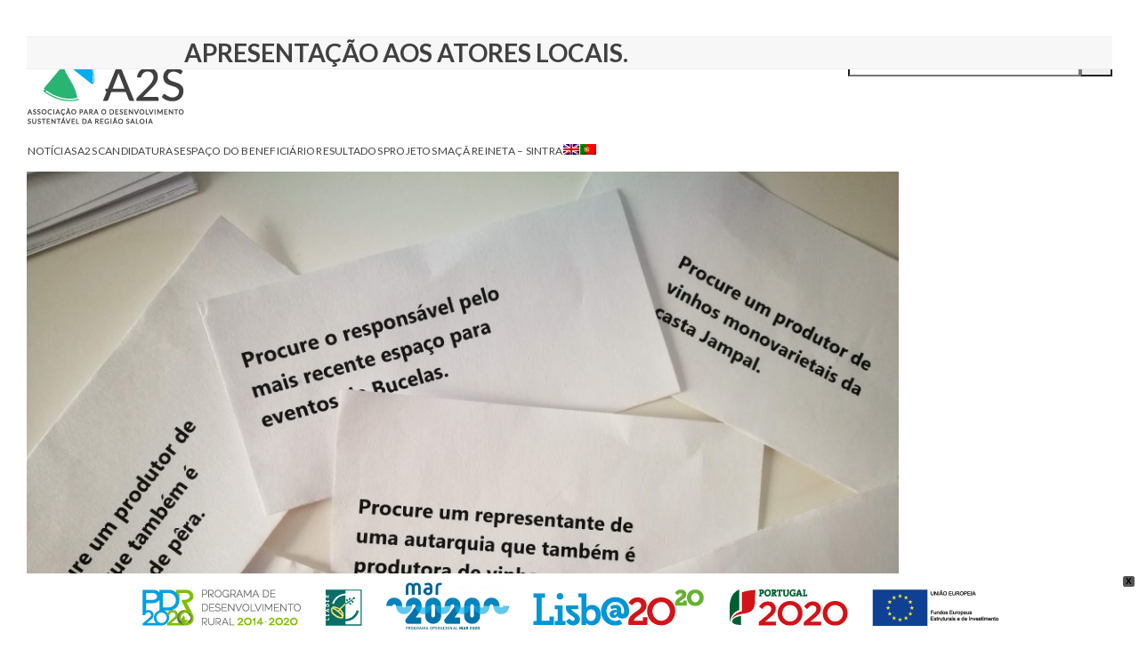

--- FILE ---
content_type: text/html; charset=UTF-8
request_url: https://a2s.pt/iniciativas/cof-45/
body_size: 13601
content:
<!DOCTYPE html>
<html lang="pt-pt" class="wpex-classic-style">
<head>
<meta charset="UTF-8">
<link rel="profile" href="https://gmpg.org/xfn/11">
<meta name='robots' content='index, follow, max-image-preview:large, max-snippet:-1, max-video-preview:-1' />
	<style>img:is([sizes="auto" i], [sizes^="auto," i]) { contain-intrinsic-size: 3000px 1500px }</style>
	<link rel="alternate" hreflang="en" href="https://a2s.pt/cof-45-2/?lang=en" />
<link rel="alternate" hreflang="pt-pt" href="https://a2s.pt/iniciativas/cof-45/" />
<link rel="alternate" hreflang="x-default" href="https://a2s.pt/iniciativas/cof-45/" />
<meta name="viewport" content="width=device-width, initial-scale=1">

	<!-- This site is optimized with the Yoast SEO plugin v26.7 - https://yoast.com/wordpress/plugins/seo/ -->
	<title>Apresentação aos atores locais. - A2S</title>
	<meta name="description" content="Apresentação aos atores locais. Janeiro 2020" />
	<link rel="canonical" href="https://a2s.pt/iniciativas/cof-45/" />
	<meta property="og:locale" content="pt_PT" />
	<meta property="og:type" content="article" />
	<meta property="og:title" content="Apresentação aos atores locais. - A2S" />
	<meta property="og:description" content="Apresentação aos atores locais. Janeiro 2020" />
	<meta property="og:url" content="https://a2s.pt/iniciativas/cof-45/" />
	<meta property="og:site_name" content="A2S" />
	<meta property="article:publisher" content="https://facebook.com/A2S-Associao-para-o-Desenvolvimento-Sustentvel-da-Regio-Saloia-1399220220300376/" />
	<meta property="article:modified_time" content="2022-08-09T15:49:37+00:00" />
	<meta property="og:image" content="https://a2s.pt/iniciativas/cof-45" />
	<meta property="og:image:width" content="3968" />
	<meta property="og:image:height" content="2976" />
	<meta property="og:image:type" content="image/jpeg" />
	<meta name="twitter:card" content="summary_large_image" />
	<script type="application/ld+json" class="yoast-schema-graph">{"@context":"https://schema.org","@graph":[{"@type":"WebPage","@id":"https://a2s.pt/iniciativas/cof-45/","url":"https://a2s.pt/iniciativas/cof-45/","name":"Apresentação aos atores locais. - A2S","isPartOf":{"@id":"https://a2s.pt/?lang=en/#website"},"primaryImageOfPage":{"@id":"https://a2s.pt/iniciativas/cof-45/#primaryimage"},"image":{"@id":"https://a2s.pt/iniciativas/cof-45/#primaryimage"},"thumbnailUrl":"https://a2s.pt/wp-content/uploads/2020/02/IMG_20200220_153057-1.jpg","datePublished":"2020-02-20T16:21:18+00:00","dateModified":"2022-08-09T15:49:37+00:00","breadcrumb":{"@id":"https://a2s.pt/iniciativas/cof-45/#breadcrumb"},"inLanguage":"pt-PT","potentialAction":[{"@type":"ReadAction","target":["https://a2s.pt/iniciativas/cof-45/"]}]},{"@type":"ImageObject","inLanguage":"pt-PT","@id":"https://a2s.pt/iniciativas/cof-45/#primaryimage","url":"https://a2s.pt/wp-content/uploads/2020/02/IMG_20200220_153057-1.jpg","contentUrl":"https://a2s.pt/wp-content/uploads/2020/02/IMG_20200220_153057-1.jpg","width":3968,"height":2976,"caption":"Apresentação aos atores locais. Janeiro 2020"},{"@type":"BreadcrumbList","@id":"https://a2s.pt/iniciativas/cof-45/#breadcrumb","itemListElement":[{"@type":"ListItem","position":1,"name":"Home","item":"https://a2s.pt/"},{"@type":"ListItem","position":2,"name":"Iniciativas","item":"https://a2s.pt/iniciativas/"},{"@type":"ListItem","position":3,"name":"Apresentação aos atores locais."}]},{"@type":"WebSite","@id":"https://a2s.pt/?lang=en/#website","url":"https://a2s.pt/?lang=en/","name":"A2S","description":"Região Saloia","publisher":{"@id":"https://a2s.pt/?lang=en/#organization"},"potentialAction":[{"@type":"SearchAction","target":{"@type":"EntryPoint","urlTemplate":"https://a2s.pt/?lang=en/?s={search_term_string}"},"query-input":{"@type":"PropertyValueSpecification","valueRequired":true,"valueName":"search_term_string"}}],"inLanguage":"pt-PT"},{"@type":"Organization","@id":"https://a2s.pt/?lang=en/#organization","name":"A2S","url":"https://a2s.pt/?lang=en/","logo":{"@type":"ImageObject","inLanguage":"pt-PT","@id":"https://a2s.pt/?lang=en/#/schema/logo/image/","url":"https://a2s.pt/wp-content/uploads/2016/06/logo_site_03.png","contentUrl":"https://a2s.pt/wp-content/uploads/2016/06/logo_site_03.png","width":177,"height":97,"caption":"A2S"},"image":{"@id":"https://a2s.pt/?lang=en/#/schema/logo/image/"},"sameAs":["https://facebook.com/A2S-Associao-para-o-Desenvolvimento-Sustentvel-da-Regio-Saloia-1399220220300376/"]}]}</script>
	<!-- / Yoast SEO plugin. -->


<link rel='dns-prefetch' href='//fonts.googleapis.com' />
<link rel="alternate" type="application/rss+xml" title="A2S &raquo; Feed" href="https://a2s.pt/feed/" />
<link rel="alternate" type="application/rss+xml" title="A2S &raquo; Feed de comentários" href="https://a2s.pt/comments/feed/" />
<link rel="alternate" type="application/rss+xml" title="Feed de comentários de A2S &raquo; Apresentação aos atores locais." href="https://a2s.pt/iniciativas/cof-45/feed/" />
		<!-- This site uses the Google Analytics by MonsterInsights plugin v9.11.1 - Using Analytics tracking - https://www.monsterinsights.com/ -->
							<script src="//www.googletagmanager.com/gtag/js?id=G-E5HCHKBZ4W"  data-cfasync="false" data-wpfc-render="false" async></script>
			<script data-cfasync="false" data-wpfc-render="false">
				var mi_version = '9.11.1';
				var mi_track_user = true;
				var mi_no_track_reason = '';
								var MonsterInsightsDefaultLocations = {"page_location":"https:\/\/a2s.pt\/iniciativas\/cof-45\/"};
								if ( typeof MonsterInsightsPrivacyGuardFilter === 'function' ) {
					var MonsterInsightsLocations = (typeof MonsterInsightsExcludeQuery === 'object') ? MonsterInsightsPrivacyGuardFilter( MonsterInsightsExcludeQuery ) : MonsterInsightsPrivacyGuardFilter( MonsterInsightsDefaultLocations );
				} else {
					var MonsterInsightsLocations = (typeof MonsterInsightsExcludeQuery === 'object') ? MonsterInsightsExcludeQuery : MonsterInsightsDefaultLocations;
				}

								var disableStrs = [
										'ga-disable-G-E5HCHKBZ4W',
									];

				/* Function to detect opted out users */
				function __gtagTrackerIsOptedOut() {
					for (var index = 0; index < disableStrs.length; index++) {
						if (document.cookie.indexOf(disableStrs[index] + '=true') > -1) {
							return true;
						}
					}

					return false;
				}

				/* Disable tracking if the opt-out cookie exists. */
				if (__gtagTrackerIsOptedOut()) {
					for (var index = 0; index < disableStrs.length; index++) {
						window[disableStrs[index]] = true;
					}
				}

				/* Opt-out function */
				function __gtagTrackerOptout() {
					for (var index = 0; index < disableStrs.length; index++) {
						document.cookie = disableStrs[index] + '=true; expires=Thu, 31 Dec 2099 23:59:59 UTC; path=/';
						window[disableStrs[index]] = true;
					}
				}

				if ('undefined' === typeof gaOptout) {
					function gaOptout() {
						__gtagTrackerOptout();
					}
				}
								window.dataLayer = window.dataLayer || [];

				window.MonsterInsightsDualTracker = {
					helpers: {},
					trackers: {},
				};
				if (mi_track_user) {
					function __gtagDataLayer() {
						dataLayer.push(arguments);
					}

					function __gtagTracker(type, name, parameters) {
						if (!parameters) {
							parameters = {};
						}

						if (parameters.send_to) {
							__gtagDataLayer.apply(null, arguments);
							return;
						}

						if (type === 'event') {
														parameters.send_to = monsterinsights_frontend.v4_id;
							var hookName = name;
							if (typeof parameters['event_category'] !== 'undefined') {
								hookName = parameters['event_category'] + ':' + name;
							}

							if (typeof MonsterInsightsDualTracker.trackers[hookName] !== 'undefined') {
								MonsterInsightsDualTracker.trackers[hookName](parameters);
							} else {
								__gtagDataLayer('event', name, parameters);
							}
							
						} else {
							__gtagDataLayer.apply(null, arguments);
						}
					}

					__gtagTracker('js', new Date());
					__gtagTracker('set', {
						'developer_id.dZGIzZG': true,
											});
					if ( MonsterInsightsLocations.page_location ) {
						__gtagTracker('set', MonsterInsightsLocations);
					}
										__gtagTracker('config', 'G-E5HCHKBZ4W', {"forceSSL":"true"} );
										window.gtag = __gtagTracker;										(function () {
						/* https://developers.google.com/analytics/devguides/collection/analyticsjs/ */
						/* ga and __gaTracker compatibility shim. */
						var noopfn = function () {
							return null;
						};
						var newtracker = function () {
							return new Tracker();
						};
						var Tracker = function () {
							return null;
						};
						var p = Tracker.prototype;
						p.get = noopfn;
						p.set = noopfn;
						p.send = function () {
							var args = Array.prototype.slice.call(arguments);
							args.unshift('send');
							__gaTracker.apply(null, args);
						};
						var __gaTracker = function () {
							var len = arguments.length;
							if (len === 0) {
								return;
							}
							var f = arguments[len - 1];
							if (typeof f !== 'object' || f === null || typeof f.hitCallback !== 'function') {
								if ('send' === arguments[0]) {
									var hitConverted, hitObject = false, action;
									if ('event' === arguments[1]) {
										if ('undefined' !== typeof arguments[3]) {
											hitObject = {
												'eventAction': arguments[3],
												'eventCategory': arguments[2],
												'eventLabel': arguments[4],
												'value': arguments[5] ? arguments[5] : 1,
											}
										}
									}
									if ('pageview' === arguments[1]) {
										if ('undefined' !== typeof arguments[2]) {
											hitObject = {
												'eventAction': 'page_view',
												'page_path': arguments[2],
											}
										}
									}
									if (typeof arguments[2] === 'object') {
										hitObject = arguments[2];
									}
									if (typeof arguments[5] === 'object') {
										Object.assign(hitObject, arguments[5]);
									}
									if ('undefined' !== typeof arguments[1].hitType) {
										hitObject = arguments[1];
										if ('pageview' === hitObject.hitType) {
											hitObject.eventAction = 'page_view';
										}
									}
									if (hitObject) {
										action = 'timing' === arguments[1].hitType ? 'timing_complete' : hitObject.eventAction;
										hitConverted = mapArgs(hitObject);
										__gtagTracker('event', action, hitConverted);
									}
								}
								return;
							}

							function mapArgs(args) {
								var arg, hit = {};
								var gaMap = {
									'eventCategory': 'event_category',
									'eventAction': 'event_action',
									'eventLabel': 'event_label',
									'eventValue': 'event_value',
									'nonInteraction': 'non_interaction',
									'timingCategory': 'event_category',
									'timingVar': 'name',
									'timingValue': 'value',
									'timingLabel': 'event_label',
									'page': 'page_path',
									'location': 'page_location',
									'title': 'page_title',
									'referrer' : 'page_referrer',
								};
								for (arg in args) {
																		if (!(!args.hasOwnProperty(arg) || !gaMap.hasOwnProperty(arg))) {
										hit[gaMap[arg]] = args[arg];
									} else {
										hit[arg] = args[arg];
									}
								}
								return hit;
							}

							try {
								f.hitCallback();
							} catch (ex) {
							}
						};
						__gaTracker.create = newtracker;
						__gaTracker.getByName = newtracker;
						__gaTracker.getAll = function () {
							return [];
						};
						__gaTracker.remove = noopfn;
						__gaTracker.loaded = true;
						window['__gaTracker'] = __gaTracker;
					})();
									} else {
										console.log("");
					(function () {
						function __gtagTracker() {
							return null;
						}

						window['__gtagTracker'] = __gtagTracker;
						window['gtag'] = __gtagTracker;
					})();
									}
			</script>
							<!-- / Google Analytics by MonsterInsights -->
		<link rel='stylesheet' id='js_composer_front-css' href='https://a2s.pt/wp-content/plugins/js_composer/assets/css/js_composer.min.css?ver=8.0.1' media='all' />
<link rel='stylesheet' id='wp-components-css' href='https://a2s.pt/wp-includes/css/dist/components/style.min.css?ver=40acb389dd57d7487ef0cefde462bfc3' media='all' />
<link rel='stylesheet' id='wp-preferences-css' href='https://a2s.pt/wp-includes/css/dist/preferences/style.min.css?ver=40acb389dd57d7487ef0cefde462bfc3' media='all' />
<link rel='stylesheet' id='wp-block-editor-css' href='https://a2s.pt/wp-includes/css/dist/block-editor/style.min.css?ver=40acb389dd57d7487ef0cefde462bfc3' media='all' />
<link rel='stylesheet' id='popup-maker-block-library-style-css' href='https://a2s.pt/wp-content/plugins/popup-maker/dist/packages/block-library-style.css?ver=dbea705cfafe089d65f1' media='all' />
<link rel='stylesheet' id='contact-form-7-css' href='https://a2s.pt/wp-content/plugins/contact-form-7/includes/css/styles.css?ver=6.1.4' media='all' />
<link rel='stylesheet' id='wpsm-comptable-styles-css' href='https://a2s.pt/wp-content/plugins/table-maker/css/style.css?ver=1.9.1' media='all' />
<link rel='stylesheet' id='wpml-legacy-vertical-list-0-css' href='https://a2s.pt/wp-content/plugins/sitepress-multilingual-cms/templates/language-switchers/legacy-list-vertical/style.min.css?ver=1' media='all' />
<style id='wpml-legacy-vertical-list-0-inline-css'>
.wpml-ls-statics-shortcode_actions{background-color:#ffffff;}.wpml-ls-statics-shortcode_actions, .wpml-ls-statics-shortcode_actions .wpml-ls-sub-menu, .wpml-ls-statics-shortcode_actions a {border-color:#cdcdcd;}.wpml-ls-statics-shortcode_actions a, .wpml-ls-statics-shortcode_actions .wpml-ls-sub-menu a, .wpml-ls-statics-shortcode_actions .wpml-ls-sub-menu a:link, .wpml-ls-statics-shortcode_actions li:not(.wpml-ls-current-language) .wpml-ls-link, .wpml-ls-statics-shortcode_actions li:not(.wpml-ls-current-language) .wpml-ls-link:link {color:#444444;background-color:#ffffff;}.wpml-ls-statics-shortcode_actions .wpml-ls-sub-menu a:hover,.wpml-ls-statics-shortcode_actions .wpml-ls-sub-menu a:focus, .wpml-ls-statics-shortcode_actions .wpml-ls-sub-menu a:link:hover, .wpml-ls-statics-shortcode_actions .wpml-ls-sub-menu a:link:focus {color:#000000;background-color:#eeeeee;}.wpml-ls-statics-shortcode_actions .wpml-ls-current-language > a {color:#444444;background-color:#ffffff;}.wpml-ls-statics-shortcode_actions .wpml-ls-current-language:hover>a, .wpml-ls-statics-shortcode_actions .wpml-ls-current-language>a:focus {color:#000000;background-color:#eeeeee;}
</style>
<link rel='stylesheet' id='wpml-menu-item-0-css' href='https://a2s.pt/wp-content/plugins/sitepress-multilingual-cms/templates/language-switchers/menu-item/style.min.css?ver=1' media='all' />
<link rel='stylesheet' id='wpfront-notification-bar-css' href='https://a2s.pt/wp-content/plugins/wpfront-notification-bar/css/wpfront-notification-bar.min.css?ver=3.5.1.05102' media='all' />
<link rel='stylesheet' id='wpex-google-font-open-sans-css' href='//fonts.googleapis.com/css2?family=Open+Sans:ital,wght@0,100;0,200;0,300;0,400;0,500;0,600;0,700;0,800;0,900;1,100;1,200;1,300;1,400;1,500;1,600;1,700;1,800;1,900&#038;display=swap&#038;subset=latin' media='all' />
<link rel='stylesheet' id='wpex-google-font-lato-css' href='//fonts.googleapis.com/css2?family=Lato:ital,wght@0,100;0,200;0,300;0,400;0,500;0,600;0,700;0,800;0,900;1,100;1,200;1,300;1,400;1,500;1,600;1,700;1,800;1,900&#038;display=swap&#038;subset=latin' media='all' />
<link rel='stylesheet' id='wpex-style-css' href='https://a2s.pt/wp-content/themes/Total/style.css?ver=6.0.3' media='all' />
<link rel='stylesheet' id='wpex-mobile-menu-breakpoint-max-css' href='https://a2s.pt/wp-content/themes/Total/assets/css/frontend/breakpoints/max.min.css?ver=6.0.3' media='only screen and (max-width:959px)' />
<link rel='stylesheet' id='wpex-mobile-menu-breakpoint-min-css' href='https://a2s.pt/wp-content/themes/Total/assets/css/frontend/breakpoints/min.min.css?ver=6.0.3' media='only screen and (min-width:960px)' />
<link rel='stylesheet' id='wpex-wpbakery-css' href='https://a2s.pt/wp-content/themes/Total/assets/css/frontend/wpbakery.min.css?ver=6.0.3' media='all' />
<link rel='stylesheet' id='vcex-shortcodes-css' href='https://a2s.pt/wp-content/themes/Total/assets/css/frontend/vcex-shortcodes.min.css?ver=6.0.3' media='all' />
<link rel='stylesheet' id='newsletter-css' href='https://a2s.pt/wp-content/plugins/newsletter/style.css?ver=9.1.0' media='all' />
<script src="https://a2s.pt/wp-content/plugins/google-analytics-for-wordpress/assets/js/frontend-gtag.js?ver=9.11.1" id="monsterinsights-frontend-script-js" async data-wp-strategy="async"></script>
<script data-cfasync="false" data-wpfc-render="false" id='monsterinsights-frontend-script-js-extra'>var monsterinsights_frontend = {"js_events_tracking":"true","download_extensions":"doc,pdf,ppt,zip,xls,docx,pptx,xlsx","inbound_paths":"[]","home_url":"https:\/\/a2s.pt","hash_tracking":"false","v4_id":"G-E5HCHKBZ4W"};</script>
<script src="https://a2s.pt/wp-includes/js/jquery/jquery.min.js?ver=3.7.1" id="jquery-core-js"></script>
<script src="https://a2s.pt/wp-includes/js/jquery/jquery-migrate.min.js?ver=3.4.1" id="jquery-migrate-js"></script>
<script id="3d-flip-book-client-locale-loader-js-extra">
var FB3D_CLIENT_LOCALE = {"ajaxurl":"https:\/\/a2s.pt\/wp-admin\/admin-ajax.php","dictionary":{"Table of contents":"Table of contents","Close":"Close","Bookmarks":"Bookmarks","Thumbnails":"Thumbnails","Search":"Search","Share":"Share","Facebook":"Facebook","Twitter":"Twitter","Email":"Email","Play":"Play","Previous page":"Previous page","Next page":"Next page","Zoom in":"Zoom in","Zoom out":"Zoom out","Fit view":"Fit view","Auto play":"Auto play","Full screen":"Full screen","More":"More","Smart pan":"Smart pan","Single page":"Single page","Sounds":"Sounds","Stats":"Stats","Print":"Print","Download":"Download","Goto first page":"Goto first page","Goto last page":"Goto last page"},"images":"https:\/\/a2s.pt\/wp-content\/plugins\/interactive-3d-flipbook-powered-physics-engine\/assets\/images\/","jsData":{"urls":[],"posts":{"ids_mis":[],"ids":[]},"pages":[],"firstPages":[],"bookCtrlProps":[],"bookTemplates":[]},"key":"3d-flip-book","pdfJS":{"pdfJsLib":"https:\/\/a2s.pt\/wp-content\/plugins\/interactive-3d-flipbook-powered-physics-engine\/assets\/js\/pdf.min.js?ver=4.3.136","pdfJsWorker":"https:\/\/a2s.pt\/wp-content\/plugins\/interactive-3d-flipbook-powered-physics-engine\/assets\/js\/pdf.worker.js?ver=4.3.136","stablePdfJsLib":"https:\/\/a2s.pt\/wp-content\/plugins\/interactive-3d-flipbook-powered-physics-engine\/assets\/js\/stable\/pdf.min.js?ver=2.5.207","stablePdfJsWorker":"https:\/\/a2s.pt\/wp-content\/plugins\/interactive-3d-flipbook-powered-physics-engine\/assets\/js\/stable\/pdf.worker.js?ver=2.5.207","pdfJsCMapUrl":"https:\/\/a2s.pt\/wp-content\/plugins\/interactive-3d-flipbook-powered-physics-engine\/assets\/cmaps\/"},"cacheurl":"https:\/\/a2s.pt\/wp-content\/uploads\/3d-flip-book\/cache\/","pluginsurl":"https:\/\/a2s.pt\/wp-content\/plugins\/","pluginurl":"https:\/\/a2s.pt\/wp-content\/plugins\/interactive-3d-flipbook-powered-physics-engine\/","thumbnailSize":{"width":"150","height":"150"},"version":"1.16.17"};
</script>
<script src="https://a2s.pt/wp-content/plugins/interactive-3d-flipbook-powered-physics-engine/assets/js/client-locale-loader.js?ver=1.16.17" id="3d-flip-book-client-locale-loader-js" async data-wp-strategy="async"></script>
<script src="//a2s.pt/wp-content/plugins/revslider/sr6/assets/js/rbtools.min.js?ver=6.7.25" async id="tp-tools-js"></script>
<script src="//a2s.pt/wp-content/plugins/revslider/sr6/assets/js/rs6.min.js?ver=6.7.25" async id="revmin-js"></script>
<script src="https://a2s.pt/wp-content/plugins/wpfront-notification-bar/js/wpfront-notification-bar.min.js?ver=3.5.1.05102" id="wpfront-notification-bar-js"></script>
<script id="wpex-core-js-extra">
var wpex_theme_params = {"selectArrowIcon":"<span class=\"wpex-select-arrow__icon wpex-icon--sm wpex-flex wpex-icon\" aria-hidden=\"true\"><svg viewBox=\"0 0 24 24\" xmlns=\"http:\/\/www.w3.org\/2000\/svg\"><rect fill=\"none\" height=\"24\" width=\"24\"\/><g transform=\"matrix(0, -1, 1, 0, -0.115, 23.885)\"><polygon points=\"17.77,3.77 16,2 6,12 16,22 17.77,20.23 9.54,12\"\/><\/g><\/svg><\/span>","customSelects":".widget_categories form,.widget_archive select,.vcex-form-shortcode select","scrollToHash":"1","localScrollFindLinks":"1","localScrollHighlight":"1","localScrollUpdateHash":"1","scrollToHashTimeout":"500","localScrollTargets":"li.local-scroll a, a.local-scroll, .local-scroll-link, .local-scroll-link > a,.sidr-class-local-scroll-link,li.sidr-class-local-scroll > span > a,li.sidr-class-local-scroll > a","localScrollSpeed":"1000","scrollToBehavior":"smooth"};
</script>
<script src="https://a2s.pt/wp-content/themes/Total/assets/js/frontend/core.min.js?ver=6.0.3" id="wpex-core-js" defer data-wp-strategy="defer"></script>
<script id="wpex-inline-js-after">
!function(){const e=document.querySelector("html"),t=()=>{const t=window.innerWidth-document.documentElement.clientWidth;t&&e.style.setProperty("--wpex-scrollbar-width",`${t}px`)};t(),window.addEventListener("resize",(()=>{t()}))}();
</script>
<script id="wpex-sticky-main-nav-js-extra">
var wpex_sticky_main_nav_params = {"breakpoint":"959"};
</script>
<script src="https://a2s.pt/wp-content/themes/Total/assets/js/frontend/sticky/main-nav.min.js?ver=6.0.3" id="wpex-sticky-main-nav-js" defer data-wp-strategy="defer"></script>
<script id="wpex-mobile-menu-sidr-js-extra">
var wpex_mobile_menu_sidr_params = {"breakpoint":"959","i18n":{"openSubmenu":"Open submenu of %s","closeSubmenu":"Close submenu of %s"},"openSubmenuIcon":"<span class=\"wpex-open-submenu__icon wpex-transition-transform wpex-duration-300 wpex-icon\" aria-hidden=\"true\"><svg xmlns=\"http:\/\/www.w3.org\/2000\/svg\" viewBox=\"0 0 448 512\"><path d=\"M201.4 342.6c12.5 12.5 32.8 12.5 45.3 0l160-160c12.5-12.5 12.5-32.8 0-45.3s-32.8-12.5-45.3 0L224 274.7 86.6 137.4c-12.5-12.5-32.8-12.5-45.3 0s-12.5 32.8 0 45.3l160 160z\"\/><\/svg><\/span>","source":"#site-navigation, #mobile-menu-search","side":"right","dark_surface":"1","displace":"","aria_label":"Mobile menu","aria_label_close":"Close mobile menu","class":["wpex-mobile-menu"],"speed":"300"};
</script>
<script src="https://a2s.pt/wp-content/themes/Total/assets/js/frontend/mobile-menu/sidr.min.js?ver=6.0.3" id="wpex-mobile-menu-sidr-js" defer data-wp-strategy="defer"></script>
<script src="https://a2s.pt/wp-content/themes/Total/assets/js/frontend/wp/comment-reply.min.js?ver=2.7.0" id="wpex-comment-reply-js" defer data-wp-strategy="defer"></script>
<script></script><link rel="https://api.w.org/" href="https://a2s.pt/wp-json/" /><link rel="alternate" title="JSON" type="application/json" href="https://a2s.pt/wp-json/wp/v2/media/9617" /><link rel="EditURI" type="application/rsd+xml" title="RSD" href="https://a2s.pt/xmlrpc.php?rsd" />
<link rel="alternate" title="oEmbed (JSON)" type="application/json+oembed" href="https://a2s.pt/wp-json/oembed/1.0/embed?url=https%3A%2F%2Fa2s.pt%2Finiciativas%2Fcof-45%2F" />
<link rel="alternate" title="oEmbed (XML)" type="text/xml+oembed" href="https://a2s.pt/wp-json/oembed/1.0/embed?url=https%3A%2F%2Fa2s.pt%2Finiciativas%2Fcof-45%2F&#038;format=xml" />
<meta name="generator" content="WPML ver:4.8.6 stt:1,42;" />
<!-- Analytics by WP Statistics - https://wp-statistics.com -->
<link rel="icon" href="https://a2s.pt/wp-content/uploads/2016/06/Favicon_300.png" sizes="32x32"><link rel="shortcut icon" href="https://a2s.pt/wp-content/uploads/2016/06/Favicon_300.png"><link rel="apple-touch-icon" href="https://a2s.pt/wp-content/uploads/2016/06/Favicon_300.png" sizes="57x57" ><link rel="apple-touch-icon" href="https://a2s.pt/wp-content/uploads/2016/06/Favicon_300.png" sizes="76x76" ><link rel="apple-touch-icon" href="https://a2s.pt/wp-content/uploads/2016/06/Favicon_300.png" sizes="120x120"><link rel="apple-touch-icon" href="https://a2s.pt/wp-content/uploads/2016/06/Favicon_300.png" sizes="114x114"><noscript><style>body:not(.content-full-screen) .wpex-vc-row-stretched[data-vc-full-width-init="false"]{visibility:visible;}</style></noscript><script>function setREVStartSize(e){
			//window.requestAnimationFrame(function() {
				window.RSIW = window.RSIW===undefined ? window.innerWidth : window.RSIW;
				window.RSIH = window.RSIH===undefined ? window.innerHeight : window.RSIH;
				try {
					var pw = document.getElementById(e.c).parentNode.offsetWidth,
						newh;
					pw = pw===0 || isNaN(pw) || (e.l=="fullwidth" || e.layout=="fullwidth") ? window.RSIW : pw;
					e.tabw = e.tabw===undefined ? 0 : parseInt(e.tabw);
					e.thumbw = e.thumbw===undefined ? 0 : parseInt(e.thumbw);
					e.tabh = e.tabh===undefined ? 0 : parseInt(e.tabh);
					e.thumbh = e.thumbh===undefined ? 0 : parseInt(e.thumbh);
					e.tabhide = e.tabhide===undefined ? 0 : parseInt(e.tabhide);
					e.thumbhide = e.thumbhide===undefined ? 0 : parseInt(e.thumbhide);
					e.mh = e.mh===undefined || e.mh=="" || e.mh==="auto" ? 0 : parseInt(e.mh,0);
					if(e.layout==="fullscreen" || e.l==="fullscreen")
						newh = Math.max(e.mh,window.RSIH);
					else{
						e.gw = Array.isArray(e.gw) ? e.gw : [e.gw];
						for (var i in e.rl) if (e.gw[i]===undefined || e.gw[i]===0) e.gw[i] = e.gw[i-1];
						e.gh = e.el===undefined || e.el==="" || (Array.isArray(e.el) && e.el.length==0)? e.gh : e.el;
						e.gh = Array.isArray(e.gh) ? e.gh : [e.gh];
						for (var i in e.rl) if (e.gh[i]===undefined || e.gh[i]===0) e.gh[i] = e.gh[i-1];
											
						var nl = new Array(e.rl.length),
							ix = 0,
							sl;
						e.tabw = e.tabhide>=pw ? 0 : e.tabw;
						e.thumbw = e.thumbhide>=pw ? 0 : e.thumbw;
						e.tabh = e.tabhide>=pw ? 0 : e.tabh;
						e.thumbh = e.thumbhide>=pw ? 0 : e.thumbh;
						for (var i in e.rl) nl[i] = e.rl[i]<window.RSIW ? 0 : e.rl[i];
						sl = nl[0];
						for (var i in nl) if (sl>nl[i] && nl[i]>0) { sl = nl[i]; ix=i;}
						var m = pw>(e.gw[ix]+e.tabw+e.thumbw) ? 1 : (pw-(e.tabw+e.thumbw)) / (e.gw[ix]);
						newh =  (e.gh[ix] * m) + (e.tabh + e.thumbh);
					}
					var el = document.getElementById(e.c);
					if (el!==null && el) el.style.height = newh+"px";
					el = document.getElementById(e.c+"_wrapper");
					if (el!==null && el) {
						el.style.height = newh+"px";
						el.style.display = "block";
					}
				} catch(e){
					console.log("Failure at Presize of Slider:" + e)
				}
			//});
		  };</script>
		<style id="wp-custom-css">
			.page-header-title{color:#404041;}.tnp-field .tnp-field-privacy{color:#000;}.alignnone{vertical-align:baseline !important;}.tnp-field-privacy label a:hover{color:#0c0c0c;}.tnp-widget form .tnp-field-privacy{text-align:center;}		</style>
		<noscript><style> .wpb_animate_when_almost_visible { opacity: 1; }</style></noscript><style data-type="wpex-css" id="wpex-css">/*TYPOGRAPHY*/body{font-family:'Open Sans',sans-serif;color:#000000;}.main-navigation-ul .link-inner{font-family:Lato,sans-serif;font-size:12px;letter-spacing:0.25px;text-transform:uppercase;}.page-header .page-header-title{font-family:Lato,sans-serif;font-weight:700;text-transform:uppercase;}/*CUSTOMIZER STYLING*/:root{--wpex-bg-color:#ffffff;--wpex-vc-column-inner-margin-bottom:40px;}.site-boxed{--wpex-bg-color:#ffffff;}#site-header{--wpex-site-header-bg-color:#ffffff;}.logo-padding{padding-block-start:3px;padding-block-end:3px;}#site-navigation-wrap{--wpex-main-nav-bg:#ffffff;--wpex-main-nav-border-color:#ffffff;}#footer-inner{padding:10px;}#footer{--wpex-surface-1:#ffffff;background-color:#ffffff;color:#404041;--wpex-heading-color:#404041;--wpex-text-2:#404041;--wpex-text-3:#404041;--wpex-text-4:#404041;--wpex-border-main:#404041;--wpex-table-cell-border-color:#404041;}.footer-widget .widget-title{color:#000000;}#footer-bottom{padding:0px;background-color:#ffffff;--wpex-link-color:#1e73be;--wpex-hover-link-color:#1e73be;--wpex-hover-link-color:#1e73be;}</style></head>

<body data-rsssl=1 class="attachment attachment-template-default attachmentid-9617 attachment-jpeg wp-custom-logo wp-embed-responsive wpml-language-pt-pt wpex-theme wpex-responsive boxed-main-layout no-composer wpex-live-site wpex-has-primary-bottom-spacing site-boxed content-full-width sidebar-widget-icons hasnt-overlay-header has-mobile-menu wpex-mobile-toggle-menu-icon_buttons wpex-no-js wpb-js-composer js-comp-ver-8.0.1 vc_responsive">

	
<a href="#content" class="skip-to-content">Skip to content</a>

	
	<span data-ls_id="#site_top" tabindex="-1"></span>
	<div id="outer-wrap" class="wpex-overflow-clip">
		
		
		
		<div id="wrap" class="wpex-clr">

				<header id="site-header" class="header-two custom-bg dyn-styles wpex-print-hidden wpex-relative wpex-clr">
				<div id="site-header-inner" class="header-two-inner header-padding container wpex-relative wpex-h-100 wpex-py-30 wpex-clr">
<div id="site-logo" class="site-branding header-two-logo logo-padding wpex-flex wpex-items-center wpex-float-left">
	<div id="site-logo-inner" ><a id="site-logo-link" href="https://a2s.pt/" rel="home" class="main-logo"><img src="https://a2s.pt/wp-content/uploads/2016/06/logo_site_03.png" alt="A2S" class="logo-img wpex-h-auto wpex-max-w-100 wpex-align-middle" width="177" height="97" data-no-retina data-skip-lazy fetchpriority="high"></a></div>

</div>
<div class="header-aside-mobile-spacer wpex-pt-20 wpex-clear wpex-min-hidden hide-at-mm-breakpoint"></div>
	<aside id="header-aside" class="header-two-aside wpex-min-float-right wpex-min-text-right wpex-text-md hide-at-mm-breakpoint">
		<div class="header-aside-content wpex-clr"></div>
					<div id="header-two-search" class="wpex-float-left wpex-min-float-right wpex-mt-10">
				<form method="get" class="header-two-searchform wpex-flex" action="https://a2s.pt/">
					<label for="header-two-search-input" class="screen-reader-text">search</label>
					<input type="search" id="header-two-search-input" class="wpex-rounded-0" name="s" placeholder="search" required>
											<input type="hidden" name="lang" value="pt-pt">
															<button type="submit" id="header-two-search-submit" class="theme-button wpex-rounded-0" aria-label="Search"><span class="wpex-icon" aria-hidden="true"><svg xmlns="http://www.w3.org/2000/svg" viewBox="0 0 512 512"><path d="M416 208c0 45.9-14.9 88.3-40 122.7L502.6 457.4c12.5 12.5 12.5 32.8 0 45.3s-32.8 12.5-45.3 0L330.7 376c-34.4 25.2-76.8 40-122.7 40C93.1 416 0 322.9 0 208S93.1 0 208 0S416 93.1 416 208zM208 352a144 144 0 1 0 0-288 144 144 0 1 0 0 288z"/></svg></span><span class="wpex-hidden wpex-ml-10">Search</span></button>
				</form>
			</div>
			</aside>


<div id="mobile-menu" class="wpex-mobile-menu-toggle show-at-mm-breakpoint wpex-flex wpex-items-center wpex-absolute wpex-top-50 -wpex-translate-y-50 wpex-right-0">
	<div class="wpex-inline-flex wpex-items-center">
						<a href="#" class="mobile-menu-toggle" role="button" aria-expanded="false"><span class="mobile-menu-toggle__icon wpex-flex"><span class="wpex-hamburger-icon wpex-hamburger-icon--inactive wpex-hamburger-icon--animate" aria-hidden="true"><span></span></span></span><span class="screen-reader-text" data-open-text>Open mobile menu</span><span class="screen-reader-text" data-open-text>Close mobile menu</span></a>			</div>
</div></div>
		
<div id="site-navigation-wrap" class="navbar-style-two wpex-z-sticky navbar-fixed-line-height fixed-nav hide-at-mm-breakpoint wpex-clr wpex-print-hidden">
	<nav id="site-navigation" class="navigation main-navigation main-navigation-two container wpex-relative wpex-clr" aria-label="Main menu"><ul id="menu-menu" class="main-navigation-ul dropdown-menu wpex-dropdown-menu wpex-dropdown-menu--onhover"><li id="menu-item-13578" class="menu-item menu-item-type-custom menu-item-object-custom menu-item-has-children menu-item-13578 dropdown"><a href="#"><span class="link-inner">Notícias</span></a>
<ul class="sub-menu">
	<li id="menu-item-4661" class="menu-item menu-item-type-post_type menu-item-object-page menu-item-4661"><a href="https://a2s.pt/noticias/"><span class="link-inner">Artigos</span></a></li>
	<li id="menu-item-13584" class="menu-item menu-item-type-post_type menu-item-object-page menu-item-13584"><a href="https://a2s.pt/newsletter-2/"><span class="link-inner">Newsletter</span></a></li>
</ul>
</li>
<li id="menu-item-4523" class="menu-item menu-item-type-custom menu-item-object-custom menu-item-has-children menu-item-4523 dropdown"><a href="#"><span class="link-inner">A2S</span></a>
<ul class="sub-menu">
	<li id="menu-item-4526" class="menu-item menu-item-type-post_type menu-item-object-page menu-item-4526"><a href="https://a2s.pt/ser-saloio/"><span class="link-inner">Ser Saloio</span></a></li>
	<li id="menu-item-4582" class="menu-item menu-item-type-post_type menu-item-object-page menu-item-4582"><a href="https://a2s.pt/apresentacao-e-objetivos/"><span class="link-inner">Apresentação</span></a></li>
	<li id="menu-item-4584" class="menu-item menu-item-type-post_type menu-item-object-page menu-item-4584"><a href="https://a2s.pt/orgaos-sociais/"><span class="link-inner">Órgãos Sociais</span></a></li>
	<li id="menu-item-4585" class="menu-item menu-item-type-post_type menu-item-object-page menu-item-4585"><a href="https://a2s.pt/parcerias/"><span class="link-inner">Parcerias DLBC</span></a></li>
	<li id="menu-item-4586" class="menu-item menu-item-type-post_type menu-item-object-page menu-item-4586"><a href="https://a2s.pt/equipa2/"><span class="link-inner">Equipa</span></a></li>
	<li id="menu-item-4583" class="menu-item menu-item-type-post_type menu-item-object-page menu-item-4583"><a href="https://a2s.pt/relatorios/"><span class="link-inner">Relatórios</span></a></li>
</ul>
</li>
<li id="menu-item-4631" class="menu-item menu-item-type-custom menu-item-object-custom menu-item-has-children menu-item-4631 dropdown"><a href="#"><span class="link-inner">Candidaturas</span></a>
<ul class="sub-menu">
	<li id="menu-item-4619" class="menu-item menu-item-type-post_type menu-item-object-page menu-item-4619"><a href="https://a2s.pt/candidaturas-a-decorrer/"><span class="link-inner">A decorrer</span></a></li>
	<li id="menu-item-4591" class="menu-item menu-item-type-post_type menu-item-object-page menu-item-4591"><a href="https://a2s.pt/zonas-rurais/"><span class="link-inner">Zonas Rurais</span></a></li>
	<li id="menu-item-4592" class="menu-item menu-item-type-post_type menu-item-object-page menu-item-4592"><a href="https://a2s.pt/zonas-costeiras/"><span class="link-inner">Zonas Costeiras</span></a></li>
	<li id="menu-item-7073" class="menu-item menu-item-type-post_type menu-item-object-page menu-item-7073"><a href="https://a2s.pt/intencoes-de-investimento/"><span class="link-inner">Intenções de Investimento</span></a></li>
</ul>
</li>
<li id="menu-item-4633" class="menu-item menu-item-type-custom menu-item-object-custom menu-item-has-children menu-item-4633 dropdown"><a href="#"><span class="link-inner">Espaço do Beneficiário</span></a>
<ul class="sub-menu">
	<li id="menu-item-4627" class="menu-item menu-item-type-post_type menu-item-object-page menu-item-4627"><a href="https://a2s.pt/pedidos-de-pagamento/"><span class="link-inner">Pedidos de pagamento</span></a></li>
	<li id="menu-item-4628" class="menu-item menu-item-type-post_type menu-item-object-page menu-item-4628"><a href="https://a2s.pt/regras-publicitacao/"><span class="link-inner">REGRAS DE PUBLICITAÇÃO</span></a></li>
</ul>
</li>
<li id="menu-item-4634" class="menu-item menu-item-type-custom menu-item-object-custom menu-item-has-children menu-item-4634 dropdown"><a href="#"><span class="link-inner">Resultados</span></a>
<ul class="sub-menu">
	<li id="menu-item-13434" class="menu-item menu-item-type-post_type menu-item-object-page menu-item-13434"><a href="https://a2s.pt/infografia/"><span class="link-inner">INFOGRAFIA</span></a></li>
	<li id="menu-item-4624" class="menu-item menu-item-type-post_type menu-item-object-page menu-item-4624"><a href="https://a2s.pt/lista-de-decisao/"><span class="link-inner">LISTAS DE DECISÃO</span></a></li>
	<li id="menu-item-6299" class="menu-item menu-item-type-post_type menu-item-object-page menu-item-6299"><a href="https://a2s.pt/iniciativas/"><span class="link-inner">Iniciativas</span></a></li>
</ul>
</li>
<li id="menu-item-4587" class="menu-item menu-item-type-post_type menu-item-object-page menu-item-4587"><a href="https://a2s.pt/projetos/"><span class="link-inner">Projetos</span></a></li>
<li id="menu-item-13826" class="menu-item menu-item-type-post_type menu-item-object-page menu-item-13826"><a href="https://a2s.pt/maca-reineta-sintra/"><span class="link-inner">Maçã Reineta &#8211; Sintra</span></a></li>
<li id="menu-item-wpml-ls-68-en" class="menu-item-language menu-item wpml-ls-slot-68 wpml-ls-item wpml-ls-item-en wpml-ls-menu-item wpml-ls-first-item menu-item-type-wpml_ls_menu_item menu-item-object-wpml_ls_menu_item menu-item-wpml-ls-68-en"><a title="Switch to Inglês" href="https://a2s.pt/cof-45-2/?lang=en" aria-label="Switch to Inglês" role="menuitem"><span class="link-inner"><img
            class="wpml-ls-flag"
            src="https://a2s.pt/wp-content/plugins/sitepress-multilingual-cms/res/flags/en.png"
            alt="Inglês"
            
            
    /></span></a></li>
<li id="menu-item-wpml-ls-68-pt-pt" class="menu-item-language menu-item-language-current menu-item wpml-ls-slot-68 wpml-ls-item wpml-ls-item-pt-pt wpml-ls-current-language wpml-ls-menu-item wpml-ls-last-item menu-item-type-wpml_ls_menu_item menu-item-object-wpml_ls_menu_item menu-item-wpml-ls-68-pt-pt"><a href="https://a2s.pt/iniciativas/cof-45/" role="menuitem"><span class="link-inner"><img
            class="wpml-ls-flag"
            src="https://a2s.pt/wp-content/plugins/sitepress-multilingual-cms/res/flags/pt-pt.png"
            alt="Português"
            
            
    /></span></a></li>
</ul></nav>
</div>

	</header>

			
			<main id="main" class="site-main wpex-clr">

				
<header class="page-header default-page-header wpex-relative wpex-mb-40 wpex-surface-2 wpex-py-20 wpex-border-t wpex-border-b wpex-border-solid wpex-border-surface-3 wpex-text-2 wpex-supports-mods">

	
	<div class="page-header-inner container">
<div class="page-header-content">

<h1 class="page-header-title wpex-block wpex-m-0 wpex-text-2xl">

	<span>Apresentação aos atores locais.</span>

</h1>

</div></div>

	
</header>


	<div class="container wpex-clr">

		
		<div id="primary" class="content-area">

			
			<div id="content" class="site-content">

				
				
						<div id="attachment-post-media"><img width="980" height="735" src="https://a2s.pt/wp-content/uploads/2020/02/IMG_20200220_153057-1-1024x768.jpg" class="wpex-align-middle" alt="" decoding="async" fetchpriority="high" srcset="https://a2s.pt/wp-content/uploads/2020/02/IMG_20200220_153057-1-1024x768.jpg 1024w, https://a2s.pt/wp-content/uploads/2020/02/IMG_20200220_153057-1-300x225.jpg 300w, https://a2s.pt/wp-content/uploads/2020/02/IMG_20200220_153057-1-768x576.jpg 768w, https://a2s.pt/wp-content/uploads/2020/02/IMG_20200220_153057-1-200x150.jpg 200w" sizes="(max-width: 980px) 100vw, 980px" /></div>

						<div id="attachment-post-content" class="entry wpex-mt-20 wpex-clr"></div>

						<div id="attachment-post-footer" class="wpex-mt-20 wpex-last-mb-0">
							<strong>Downloads</strong>: <a href="https://a2s.pt/wp-content/uploads/2020/02/IMG_20200220_153057-1.jpg" download>full (3968x2976)</a> | <a href="https://a2s.pt/wp-content/uploads/2020/02/IMG_20200220_153057-1-1024x768.jpg" download>large (980x735)</a> | <a href="https://a2s.pt/wp-content/uploads/2020/02/IMG_20200220_153057-1-300x225.jpg" download>medium (300x225)</a> | <a href="https://a2s.pt/wp-content/uploads/2020/02/IMG_20200220_153057-1-150x150.jpg" download>thumbnail (150x150)</a>						</div>

					
				
				
			</div>

			
		</div>

		
	</div>


			
		</main>

		
		


	
	    <footer id="footer" class="site-footer wpex-surface-dark wpex-print-hidden">

	        
	        <div id="footer-inner" class="site-footer-inner container wpex-pt-40 wpex-clr">
<div id="footer-widgets" class="wpex-row wpex-clr gap-60">

	
	
		<div class="footer-box span_1_of_3 col col-1"><div id="newsletterwidget-2" class="footer-widget widget wpex-pb-40 wpex-clr widget_newsletterwidget"><h3 class='widget-title wpex-heading wpex-text-md wpex-mb-20'>Para receber mais Informações,                       subscreva a nossa base de dados</h3>E-mail
<div class="tnp tnp-subscription tnp-widget">
<form method="post" action="https://a2s.pt/wp-admin/admin-ajax.php?action=tnp&amp;na=s">
<input type="hidden" name="nr" value="widget">
<input type="hidden" name="nlang" value="pt-pt">
<div class="tnp-field tnp-field-email"><label for="tnp-1">Email</label>
<input class="tnp-email" type="email" name="ne" id="tnp-1" value="" placeholder="" required></div>
<div class="tnp-field tnp-privacy-field"><label><input type="checkbox" name="ny" required class="tnp-privacy"> <a target="_blank" href="https://www.a2s.pt/politica-de-privacidade/">Eu concordo que a A2S entre em contacto comigo para me informar acerca da sua atividade recente.  Eu concordo que posso cancelar a subscrição a qualquer momento.  Eu concordo que as informações fornecidas através deste site são armazenadas e processadas com o propósito de comunicação sobre a atividade da A2S, nomeadamente informação sobre os apoios disponíveis e iniciativas.  Leia a política de privacidade completa aqui.</a></label></div><div class="tnp-field tnp-field-button" style="text-align: left"><input class="tnp-submit" type="submit" value="Subscrever" style="">
</div>
</form>
</div>
</div></div>

	
	
		<div class="footer-box span_1_of_3 col col-2"><div id="text-2" class="footer-widget widget wpex-pb-40 wpex-clr widget_text"><h3 class='widget-title wpex-heading wpex-text-md wpex-mb-20'>Redes Sociais</h3>			<div class="textwidget"><div><a href="#">
<img class="alignleft" title="Twitter" src="https://www.a2s.pt/wp-content/uploads/2016/06/Twitter.png" alt="Twitter" width="30" height="30" /></a>     <a href="https://facebook.com/A2S-Associa%C3%A7%C3%A3o-para-o-Desenvolvimento-Sustent%C3%A1vel-da-Regi%C3%A3o-Saloia-1399220220300376/?fref=ts" target="_blank"><img title="Facebook" src="https://www.a2s.pt/wp-content/uploads/2016/06/Facebook.png" alt="Facebook" width="30" height="30" /></a>            <a href="#"><img class="alignnone" title="Youtube" src="https://www.a2s.pt/wp-content/uploads/2016/06/Youtube.png" alt="Youtube" width="30" height="30" /></a></div></div>
		</div></div>

	
	
		<div class="footer-box span_1_of_3 col col-3"><div id="text-5" class="footer-widget widget wpex-pb-40 wpex-clr widget_text"><h3 class='widget-title wpex-heading wpex-text-md wpex-mb-20'>Contactos</h3>			<div class="textwidget"><p><img class="alignleft" src="https://www.a2s.pt/wp-content/uploads/2016/06/Icon_Morada.png" width="15" height="15"/> <b>Mafra Business Factory</b><br />
Avenida 1.º de maio, n.º 1<br />
&nbsp;&nbsp;&nbsp;&nbsp;&nbsp;&nbsp;&nbsp;&nbsp;&nbsp;&nbsp; 2640-455 Mafra-Portugal </p>
<p><img class="alignleft" src="https://www.a2s.pt/wp-content/uploads/2016/06/Icon_Telefone.png" alt="Twitter" width="15" height="15"/>(+351) 261 025 007&nbsp;&nbsp;&nbsp;&nbsp;&nbsp;&nbsp;&nbsp;&nbsp;&nbsp;&nbsp</p>
<p><img class="alignleft" title="Twitter" src="https://www.a2s.pt/wp-content/uploads/2016/06/Icon_Mail.png" alt="Twitter" width="15" height="15" />                        geral@a2s.pt</p>
<p>REUNIÕES PRESENCIAIS CARECEM DE MARCAÇÃO PRÉVIA</p>
<p><a href="https://www.a2s.pt/contacte-nos/"><strong>Contacte-nos</strong></a></p>
</div>
		</div></div>

	
	
	
	
	
</div>
</div>

	        
	    </footer>

	




	<div id="footer-bottom" class="wpex-py-20 wpex-text-sm wpex-surface-dark wpex-bg-gray-900 wpex-text-left wpex-print-hidden">

		
		<div id="footer-bottom-inner" class="container"><div class="footer-bottom-flex wpex-clr">
<div id="copyright" class="wpex-last-mb-0">Designed by <a href="http://www.moonop.pt/" target="_blank"> Moonop – Brand Agency </a>  
                                                                                                               A2S - Associação para o Desenvolvimento Sustentável da Região Saloia</div>
</div></div>

		
	</div>



	</div>

	
	
</div>




<div id="mobile-menu-search" class="wpex-hidden">
	<form method="get" action="https://a2s.pt/" class="mobile-menu-searchform wpex-relative">
		<label for="mobile-menu-search-input" class="screen-reader-text">Search</label>
		<input id="mobile-menu-search-input" class="mobile-menu-searchform__input wpex-unstyled-input wpex-outline-0 wpex-w-100" type="search" name="s" autocomplete="off" placeholder="Search" required>
					<input type="hidden" name="lang" value="pt-pt">
						<button type="submit" class="mobile-menu-searchform__submit searchform-submit wpex-unstyled-button wpex-block wpex-absolute wpex-top-50 wpex-text-right" aria-label="Submit search"><span class="wpex-icon" aria-hidden="true"><svg xmlns="http://www.w3.org/2000/svg" viewBox="0 0 512 512"><path d="M416 208c0 45.9-14.9 88.3-40 122.7L502.6 457.4c12.5 12.5 12.5 32.8 0 45.3s-32.8 12.5-45.3 0L330.7 376c-34.4 25.2-76.8 40-122.7 40C93.1 416 0 322.9 0 208S93.1 0 208 0S416 93.1 416 208zM208 352a144 144 0 1 0 0-288 144 144 0 1 0 0 288z"/></svg></span></button>
	</form>
</div>

<template id="wpex-template-sidr-mobile-menu-top">		<div class="wpex-mobile-menu__top wpex-p-20 wpex-gap-15 wpex-flex wpex-justify-between">
						<a href="#" role="button" class="wpex-mobile-menu__close wpex-inline-flex wpex-no-underline" aria-label="Close mobile menu"><span class="wpex-mobile-menu__close-icon wpex-flex wpex-icon wpex-icon--xl" aria-hidden="true"><svg xmlns="http://www.w3.org/2000/svg" viewBox="0 0 24 24"><path d="M0 0h24v24H0V0z" fill="none"/><path d="M19 6.41L17.59 5 12 10.59 6.41 5 5 6.41 10.59 12 5 17.59 6.41 19 12 13.41 17.59 19 19 17.59 13.41 12 19 6.41z"/></svg></span></a>
		</div>
		</template>

<div class="wpex-sidr-overlay wpex-fixed wpex-inset-0 wpex-hidden wpex-z-backdrop wpex-bg-backdrop"></div>


		<script>
			window.RS_MODULES = window.RS_MODULES || {};
			window.RS_MODULES.modules = window.RS_MODULES.modules || {};
			window.RS_MODULES.waiting = window.RS_MODULES.waiting || [];
			window.RS_MODULES.defered = false;
			window.RS_MODULES.moduleWaiting = window.RS_MODULES.moduleWaiting || {};
			window.RS_MODULES.type = 'compiled';
		</script>
		                <style type="text/css">
                #wpfront-notification-bar, #wpfront-notification-bar-editor            {
            background: #ffffff;
            background: -moz-linear-gradient(top, #ffffff 0%, #ffffff 100%);
            background: -webkit-gradient(linear, left top, left bottom, color-stop(0%,#ffffff), color-stop(100%,#ffffff));
            background: -webkit-linear-gradient(top, #ffffff 0%,#ffffff 100%);
            background: -o-linear-gradient(top, #ffffff 0%,#ffffff 100%);
            background: -ms-linear-gradient(top, #ffffff 0%,#ffffff 100%);
            background: linear-gradient(to bottom, #ffffff 0%, #ffffff 100%);
            filter: progid:DXImageTransform.Microsoft.gradient( startColorstr='#ffffff', endColorstr='#ffffff',GradientType=0 );
            background-repeat: no-repeat;
                        }
            #wpfront-notification-bar div.wpfront-message, #wpfront-notification-bar-editor.wpfront-message            {
            color: #ffffff;
                        }
            #wpfront-notification-bar a.wpfront-button, #wpfront-notification-bar-editor a.wpfront-button            {
            background: #00b7ea;
            background: -moz-linear-gradient(top, #00b7ea 0%, #009ec3 100%);
            background: -webkit-gradient(linear, left top, left bottom, color-stop(0%,#00b7ea), color-stop(100%,#009ec3));
            background: -webkit-linear-gradient(top, #00b7ea 0%,#009ec3 100%);
            background: -o-linear-gradient(top, #00b7ea 0%,#009ec3 100%);
            background: -ms-linear-gradient(top, #00b7ea 0%,#009ec3 100%);
            background: linear-gradient(to bottom, #00b7ea 0%, #009ec3 100%);
            filter: progid:DXImageTransform.Microsoft.gradient( startColorstr='#00b7ea', endColorstr='#009ec3',GradientType=0 );

            background-repeat: no-repeat;
            color: #ffffff;
            }
            #wpfront-notification-bar-open-button            {
            background-color: #00b7ea;
            right: 10px;
                        }
            #wpfront-notification-bar-open-button.top                {
                background-image: url(https://a2s.pt/wp-content/plugins/wpfront-notification-bar/images/arrow_down.png);
                }

                #wpfront-notification-bar-open-button.bottom                {
                background-image: url(https://a2s.pt/wp-content/plugins/wpfront-notification-bar/images/arrow_up.png);
                }
                #wpfront-notification-bar-table, .wpfront-notification-bar tbody, .wpfront-notification-bar tr            {
                        }
            #wpfront-notification-bar div.wpfront-close            {
            border: 1px solid #555555;
            background-color: #555555;
            color: #000000;
            }
            #wpfront-notification-bar div.wpfront-close:hover            {
            border: 1px solid #aaaaaa;
            background-color: #aaaaaa;
            }
             #wpfront-notification-bar-spacer { display:block; }                </style>
                            <div id="wpfront-notification-bar-spacer" class="wpfront-notification-bar-spacer  wpfront-fixed-position hidden">
                <div id="wpfront-notification-bar-open-button" aria-label="reopen" role="button" class="wpfront-notification-bar-open-button hidden bottom wpfront-top-shadow"></div>
                <div id="wpfront-notification-bar" class="wpfront-notification-bar wpfront-fixed wpfront-fixed-position bottom ">
                                            <div aria-label="close" class="wpfront-close">X</div>
                                         
                            <table id="wpfront-notification-bar-table" border="0" cellspacing="0" cellpadding="0" role="presentation">                        
                                <tr>
                                    <td>
                                     
                                    <div class="wpfront-message wpfront-div">
                                        
<div>
    <a href="http://www.pdr-2020.pt/" target="_blank">
    <img title="Pdr2020" src="https://www.a2s.pt/wp-content/uploads/2016/06/PDR2020-1.png" alt="Pdr2020" width="193" height="63" />
    <a href="http://leader2020.minhaterra.pt/" target="_blank">
    <img title="Leader" src="https://www.a2s.pt/wp-content/uploads/2016/06/LEADER.png" alt="Leader" width="68" height="63" />
    <a href="https://www.mar2020.pt/" target="_blank">
    <img title="Mar2020" src="https://www.a2s.pt/wp-content/uploads/2016/11/imgfooter3.png" alt="União Europeia" width="158" height="63" />
    <a href="https://lisboa.portugal2020.pt/" target="_blank">
    <img title="Lisboa2020" src="https://www.a2s.pt/wp-content/uploads/2016/06/LISBOA2020.png" alt="Lisboa2020" width="216" height="63" />
    <a href="https://www.portugal2020.pt  " target="_blank">
    <img title="Portugal2020" src="https://www.a2s.pt/wp-content/uploads/2016/06/Portugal2020-1.png" alt="Portugal2020" width="160" height="63" />
    <a href="https://europa.eu/" target="_blank">
    <img title="União Europeia" src="https://www.a2s.pt/wp-content/uploads/2016/06/UE-1.png" alt="União Europeia" width="154" height="63" />
</div>
                                    </div>
                                                                                                       
                                    </td>
                                </tr>              
                            </table>
                            
                                    </div>
            </div>
            
            <script type="text/javascript">
                function __load_wpfront_notification_bar() {
                    if (typeof wpfront_notification_bar === "function") {
                        wpfront_notification_bar({"position":2,"height":0,"fixed_position":true,"animate_delay":0.5,"close_button":true,"button_action_close_bar":false,"auto_close_after":0,"display_after":1,"is_admin_bar_showing":false,"display_open_button":true,"keep_closed":false,"keep_closed_for":0,"position_offset":0,"display_scroll":false,"display_scroll_offset":0,"keep_closed_cookie":"wpfront-notification-bar-keep-closed","log":false,"id_suffix":"","log_prefix":"[WPFront Notification Bar]","theme_sticky_selector":"","set_max_views":false,"max_views":0,"max_views_for":0,"max_views_cookie":"wpfront-notification-bar-max-views"});
                    } else {
                                    setTimeout(__load_wpfront_notification_bar, 100);
                    }
                }
                __load_wpfront_notification_bar();
            </script>
            <link rel='stylesheet' id='rs-plugin-settings-css' href='//a2s.pt/wp-content/plugins/revslider/sr6/assets/css/rs6.css?ver=6.7.25' media='all' />
<style id='rs-plugin-settings-inline-css'>
#rs-demo-id {}
</style>
<script src="https://a2s.pt/wp-includes/js/dist/hooks.min.js?ver=4d63a3d491d11ffd8ac6" id="wp-hooks-js"></script>
<script src="https://a2s.pt/wp-includes/js/dist/i18n.min.js?ver=5e580eb46a90c2b997e6" id="wp-i18n-js"></script>
<script id="wp-i18n-js-after">
wp.i18n.setLocaleData( { 'text direction\u0004ltr': [ 'ltr' ] } );
</script>
<script src="https://a2s.pt/wp-content/plugins/contact-form-7/includes/swv/js/index.js?ver=6.1.4" id="swv-js"></script>
<script id="contact-form-7-js-translations">
( function( domain, translations ) {
	var localeData = translations.locale_data[ domain ] || translations.locale_data.messages;
	localeData[""].domain = domain;
	wp.i18n.setLocaleData( localeData, domain );
} )( "contact-form-7", {"translation-revision-date":"2024-08-13 18:06:19+0000","generator":"GlotPress\/4.0.1","domain":"messages","locale_data":{"messages":{"":{"domain":"messages","plural-forms":"nplurals=2; plural=n != 1;","lang":"pt"},"This contact form is placed in the wrong place.":["Este formul\u00e1rio de contacto est\u00e1 colocado no s\u00edtio errado."],"Error:":["Erro:"]}},"comment":{"reference":"includes\/js\/index.js"}} );
</script>
<script id="contact-form-7-js-before">
var wpcf7 = {
    "api": {
        "root": "https:\/\/a2s.pt\/wp-json\/",
        "namespace": "contact-form-7\/v1"
    }
};
</script>
<script src="https://a2s.pt/wp-content/plugins/contact-form-7/includes/js/index.js?ver=6.1.4" id="contact-form-7-js"></script>
<script id="newsletter-js-extra">
var newsletter_data = {"action_url":"https:\/\/a2s.pt\/wp-admin\/admin-ajax.php"};
</script>
<script src="https://a2s.pt/wp-content/plugins/newsletter/main.js?ver=9.1.0" id="newsletter-js"></script>
<script id="wp-statistics-tracker-js-extra">
var WP_Statistics_Tracker_Object = {"requestUrl":"https:\/\/a2s.pt\/wp-json\/wp-statistics\/v2","ajaxUrl":"https:\/\/a2s.pt\/wp-admin\/admin-ajax.php","hitParams":{"wp_statistics_hit":1,"source_type":"page","source_id":9617,"search_query":"","signature":"fb90143a28d17c4f4f08b87be8a22ca0","endpoint":"hit"},"option":{"dntEnabled":"1","bypassAdBlockers":"","consentIntegration":{"name":null,"status":[]},"isPreview":false,"userOnline":false,"trackAnonymously":false,"isWpConsentApiActive":false,"consentLevel":""},"isLegacyEventLoaded":"","customEventAjaxUrl":"https:\/\/a2s.pt\/wp-admin\/admin-ajax.php?action=wp_statistics_custom_event&nonce=d0871a1dbc","onlineParams":{"wp_statistics_hit":1,"source_type":"page","source_id":9617,"search_query":"","signature":"fb90143a28d17c4f4f08b87be8a22ca0","action":"wp_statistics_online_check"},"jsCheckTime":"60000","isConsoleVerbose":"1"};
</script>
<script src="https://a2s.pt/wp-content/plugins/wp-statistics/assets/js/tracker.js?ver=14.16" id="wp-statistics-tracker-js"></script>
<script></script>
</body>
</html>
